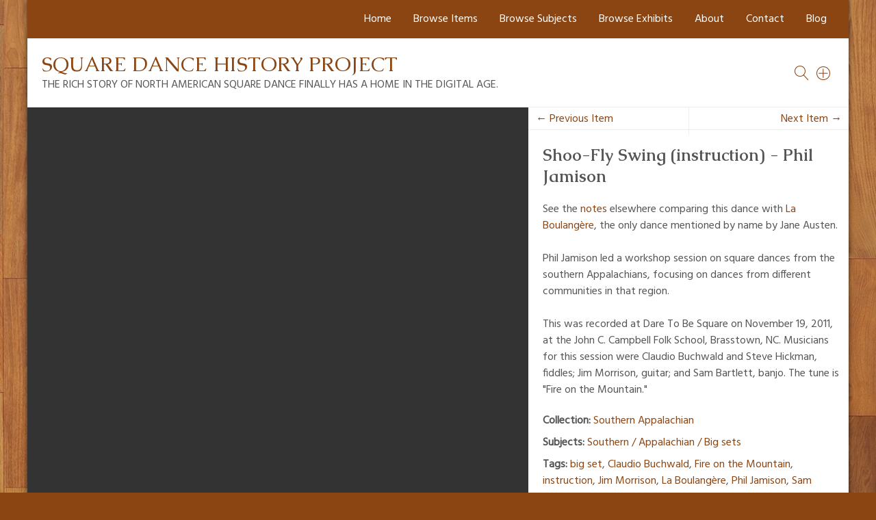

--- FILE ---
content_type: text/html; charset=utf-8
request_url: https://www.squaredancehistory.org/items/show/299
body_size: 4262
content:
<!DOCTYPE html>
<html lang="en-US">
<head>
    <meta charset="utf-8">
    <meta name="viewport" content="width=device-width, initial-scale=1">
            <title>Shoo-Fly Swing (instruction) - Phil Jamison &middot; Square Dance History Project</title>

    <link rel="alternate" type="application/rss+xml" title="Omeka RSS Feed" href="/items/browse?output=rss2" /><link rel="alternate" type="application/atom+xml" title="Omeka Atom Feed" href="/items/browse?output=atom" />
    <!-- Plugin Stuff -->
    
    <!-- Stylesheets -->
    <link href="/application/views/scripts/css/public.css?v=3.1.2" media="screen" rel="stylesheet" type="text/css" >
<link href="/plugins/Html5Media/views/shared/mediaelement/mediaelementplayer-legacy.min.css?v=2.8.1" media="all" rel="stylesheet" type="text/css" >
<link href="/plugins/Html5Media/views/shared/css/html5media.css?v=2.8.1" media="all" rel="stylesheet" type="text/css" >
<link href="/themes/bigpicture/css/normalize.css?v=3.1.2" media="all" rel="stylesheet" type="text/css" >
<link href="/themes/bigpicture/css/jquery.mmenu.css?v=3.1.2" media="all" rel="stylesheet" type="text/css" >
<link href="/themes/bigpicture/css/jquery.mmenu.positioning.css?v=3.1.2" media="all" rel="stylesheet" type="text/css" >
<link href="/themes/bigpicture/css/style.css?v=3.1.2" media="all" rel="stylesheet" type="text/css" >
<link href="https://fonts.googleapis.com/css?family=Hind|Caudex:400,400i,700,700i" media="all" rel="stylesheet" type="text/css" >
    <!-- JavaScripts -->
    <script type="text/javascript" src="//ajax.googleapis.com/ajax/libs/jquery/3.6.0/jquery.min.js"></script>
<script type="text/javascript">
    //<!--
    window.jQuery || document.write("<script type=\"text\/javascript\" src=\"\/application\/views\/scripts\/javascripts\/vendor\/jquery.js?v=3.1.2\" charset=\"utf-8\"><\/script>")    //-->
</script>
<script type="text/javascript" src="//ajax.googleapis.com/ajax/libs/jqueryui/1.12.1/jquery-ui.min.js"></script>
<script type="text/javascript">
    //<!--
    window.jQuery.ui || document.write("<script type=\"text\/javascript\" src=\"\/application\/views\/scripts\/javascripts\/vendor\/jquery-ui.js?v=3.1.2\" charset=\"utf-8\"><\/script>")    //-->
</script>
<script type="text/javascript" src="/application/views/scripts/javascripts/vendor/jquery.ui.touch-punch.js"></script>
<script type="text/javascript">
    //<!--
    jQuery.noConflict();    //-->
</script>
<script type="text/javascript" src="/plugins/Html5Media/views/shared/mediaelement/mediaelement-and-player.min.js?v=2.8.1"></script>
<script type="text/javascript" src="/themes/bigpicture/js/jquery.mmenu.min.js?v=3.1.2"></script>
<script type="text/javascript" src="/themes/bigpicture/js/bigpicture.js?v=3.1.2"></script></head>

<body class="items show gallery">
    <nav id="top-nav">
        <ul class="navigation">
    <li>
        <a href="http://squaredancehistory.org/">Home</a>
    </li>
    <li>
        <a href="/items/browse">Browse Items</a>
    </li>
    <li>
        <a href="/browse-subjects">Browse Subjects</a>
    </li>
    <li>
        <a href="/exhibits">Browse Exhibits</a>
    </li>
    <li>
        <a href="/about">About</a>
        <ul>
            <li>
                <a href="/sponsors">Sponsors</a>
            </li>
            <li>
                <a href="/consultants">Consultants</a>
            </li>
        </ul>
    </li>
    <li>
        <a href="/contact">Contact</a>
    </li>
    <li>
        <a href="/the-project-blog">Blog</a>
    </li>
</ul>    </nav>
    <div id="wrap">
                <div class="sq-top-nav">
        	<ul class="sq-submenu top">
    <li>
        <a href="http://squaredancehistory.org/">Home</a>
    </li>
    <li>
        <a href="/items/browse">Browse Items</a>
    </li>
    <li>
        <a href="/browse-subjects">Browse Subjects</a>
    </li>
    <li>
        <a href="/exhibits">Browse Exhibits</a>
    </li>
    <li>
        <a href="/about">About</a>
        <ul>
            <li>
                <a href="/sponsors">Sponsors</a>
            </li>
            <li>
                <a href="/consultants">Consultants</a>
            </li>
        </ul>
    </li>
    <li>
        <a href="/contact">Contact</a>
    </li>
    <li>
        <a href="/the-project-blog">Blog</a>
    </li>
</ul>        </div>
        <header role="banner">

            
            
            <div id="site-title"><a href="https://www.squaredancehistory.org" >Square Dance History Project</a>
<br /><span>The rich story of North American square dance finally has a home in the digital age.</span></div>
            
<a href="/items/search/" class="advsearch-toggle" title="search items" ></a>


<a href="#" class="search-toggle" title="search all" aria-label="Search"></a>
            <div id="search-container">
                                <form id="search-form" name="search-form" role="search" class="closed" action="/search" aria-label="Search" method="get">    <input type="text" name="query" id="query" value="" title="Search">        <a href="#" class="advanced-toggle" aria-label=""></a>
    <div id="advanced-form" class="closed">
        <fieldset id="query-types">
            <legend>Search using this query type:</legend>
            <label><input type="radio" name="query_type" id="query_type-keyword" value="keyword" checked="checked">Keyword</label><br>
<label><input type="radio" name="query_type" id="query_type-boolean" value="boolean">Boolean</label><br>
<label><input type="radio" name="query_type" id="query_type-exact_match" value="exact_match">Exact match</label>        </fieldset>
                <fieldset id="record-types">
            <legend>Search only these record types:</legend>
                        <input type="checkbox" name="record_types[]" id="record_types-Item" value="Item" checked="checked"> <label for="record_types-Item">Item</label><br>
                        <input type="checkbox" name="record_types[]" id="record_types-File" value="File" checked="checked"> <label for="record_types-File">File</label><br>
                        <input type="checkbox" name="record_types[]" id="record_types-Collection" value="Collection" checked="checked"> <label for="record_types-Collection">Collection</label><br>
                        <input type="checkbox" name="record_types[]" id="record_types-Exhibit" value="Exhibit" checked="checked"> <label for="record_types-Exhibit">Exhibit</label><br>
                        <input type="checkbox" name="record_types[]" id="record_types-ExhibitPage" value="ExhibitPage" checked="checked"> <label for="record_types-ExhibitPage">Exhibit Page</label><br>
                        <input type="checkbox" name="record_types[]" id="record_types-SimplePagesPage" value="SimplePagesPage" checked="checked"> <label for="record_types-SimplePagesPage">Simple Page</label><br>
                    </fieldset>
                <p><a href="/items/search">Advanced Search (Items only)</a></p>
    </div>
        <button name="submit_search" id="submit_search" type="submit" value="Submit">Submit</button></form>
                            </div><!-- end search -->
<a href="#top-nav" class="menu-toggle"  title="menu" aria-label="Menu"></a>


        </header>

        <article id="content">
        
            
<div class="flex">
<!-- The following returns all of the files associated with an item. -->
  
	<div id="itemfiles" class="sq-media-viewer">
		<div class="iframe-container"><iframe src="https://www.youtube.com/embed/Ge3xjG9bQMI?rel=0" frameborder="0" width="640" height="360"></iframe></div>	
	</div>  

<div class="item-metadata">
	
		
	
    <nav>
    <ul class="item-pagination navigation">
        <li id="previous-item" class="previous"><a href="/items/show/298">&larr; Previous Item</a></li>
        <li id="next-item" class="next"><a href="/items/show/300">Next Item &rarr;</a></li>
    </ul>
    </nav>
	<section>
	<!-- the edit button for logged in superusers and admins -->
 
<!-- end edit button -->
	    <h1>Shoo-Fly Swing (instruction) - Phil Jamison</h1>
		
		<div class="sq-byline"><span></span></div>
		
				
		<p>See the <a href="http://squaredancehistory.org/items/show/591" target="_blank">notes</a> elsewhere comparing this dance with <a href="http://squaredancehistory.org/items/show/592" target="_blank">La Boulang&egrave;re</a>, the only dance mentioned by name by Jane Austen. <br /><br />Phil Jamison led a workshop session on square dances from the southern Appalachians, focusing on dances from different communities in that region. <br /><br />This was recorded at Dare To Be Square on November 19, 2011, at the John C. Campbell Folk School, Brasstown, NC. Musicians for this session were Claudio Buchwald and Steve Hickman, fiddles; Jim Morrison, guitar; and Sam Bartlett, banjo. The tune is "Fire on the Mountain."</p>
	
		<div class="sq-meta"><span><span><strong>Collection:</strong> <a href="/collections/show/10">Southern Appalachian</a></span><br><span><strong>Subjects:</strong> <a href="/items/browse?advanced%5B0%5D%5Belement_id%5D=49&advanced%5B0%5D%5Btype%5D=is+exactly&advanced%5B0%5D%5Bterms%5D=Southern+%2F+Appalachian+%2F+Big+sets">Southern / Appalachian / Big sets</a></span><br><span><strong>Tags:</strong> <a href="/items/browse?tags=big+set" rel="tag">big set</a>, <a href="/items/browse?tags=Claudio+Buchwald" rel="tag">Claudio Buchwald</a>, <a href="/items/browse?tags=Fire+on+the+Mountain" rel="tag">Fire on the Mountain</a>, <a href="/items/browse?tags=instruction" rel="tag">instruction</a>, <a href="/items/browse?tags=Jim+Morrison" rel="tag">Jim Morrison</a>, <a href="/items/browse?tags=La+Boulang%C3%A8re" rel="tag">La Boulangère</a>, <a href="/items/browse?tags=Phil+Jamison" rel="tag">Phil Jamison</a>, <a href="/items/browse?tags=Sam+Bartlett" rel="tag">Sam Bartlett</a>, <a href="/items/browse?tags=Shoo-Fly+Swing" rel="tag">Shoo-Fly Swing</a>, <a href="/items/browse?tags=Steve+Hickman" rel="tag">Steve Hickman</a></span></span></div>
		
		
<div id="item-relations-display-item-relations">
    <h2>Item Relations</h2>
    <div class="table-responsive">
        <table>
                        <tr>
                <td>This Item</td>
                <td><span title="a generic statement of relationship,   ie. audio clip is related to album cover art.">is related to</span></td>
                <td>Item: <a href="/items/show/290">Shoo-Fly Swing - dance - Phil Jamison</a></td>
            </tr>
                                    <tr>
                <td>Item: <a href="/items/show/1719"><em>Let's Square Dance</em> – Claude Chadwick</a></td>
                <td><span title="a generic statement of relationship,   ie. audio clip is related to album cover art.">is related to</span></td>
                <td>This Item</td>
            </tr>
                    </table>
    </div>
</div>
<span class="Z3988" title="ctx_ver=Z39.88-2004&amp;rft_val_fmt=info%3Aofi%2Ffmt%3Akev%3Amtx%3Adc&amp;rfr_id=info%3Asid%2Fomeka.org%3Agenerator&amp;rft.subject=Southern+%2F+Appalachian+%2F+Big+sets&amp;rft.description=See+the+notes+elsewhere+comparing+this+dance+with+La+Boulang%26egrave%3Bre%2C+the+only+dance+mentioned+by+name+by+Jane+Austen.+Phil+Jamison+led+a+workshop+session+on+square+dances+from+the+southern+Appalachians%2C+focusing+on+dances+from+different+communities+in+that+region.+This+was+recorded+at+Dare+To+Be+Square+on+November+19%2C+2011%2C+at+the+John+C.+Campbell+Folk+School%2C+Brasstown%2C+NC.+Musicians+for+this+session+were+Claudio+Buchwald+and+Steve+Hickman%2C+fiddles%3B+Jim+Morrison%2C+guitar%3B+and+Sam+Bartlett%2C%E2%80%A6&amp;rft.title=Shoo-Fly+Swing+%28instruction%29+-+Phil+Jamison&amp;rft.type=videoRecording&amp;rft.identifier=https%3A%2F%2Fwww.squaredancehistory.org%2Fitems%2Fshow%2F299" aria-hidden="true"></span>		
	</section>

        
    <section>
	    <div id="item-citation" class="element">
	        <h3>Citation</h3>
	        <div class="element-text">&#8220;Shoo-Fly Swing (instruction) - Phil Jamison,&#8221; <em>Square Dance History Project</em>, accessed January 25, 2026, <span class="citation-url">https://www.squaredancehistory.org/items/show/299</span>.</div>
	    </div>
    </section>
    
    <section>
	    <a id="metadata-dump-button" class="button">Additional Information</a>
		<div id="metadata-dump" class="hidden">
		    <div class="element-set">
        <h2>Dublin Core</h2>
            <div id="dublin-core-title" class="element">
        <h3>Title</h3>
                    <div class="element-text">Shoo-Fly Swing (instruction) - Phil Jamison</div>
            </div><!-- end element -->
        <div id="dublin-core-subject" class="element">
        <h3>Subject</h3>
                    <div class="element-text"><a href="/items/browse?advanced%5B0%5D%5Belement_id%5D=49&advanced%5B0%5D%5Btype%5D=is+exactly&advanced%5B0%5D%5Bterms%5D=Southern+%2F+Appalachian+%2F+Big+sets">Southern / Appalachian / Big sets</a></div>
            </div><!-- end element -->
        <div id="dublin-core-description" class="element">
        <h3>Description</h3>
                    <div class="element-text">See the <a href="http://squaredancehistory.org/items/show/591" target="_blank">notes</a> elsewhere comparing this dance with <a href="http://squaredancehistory.org/items/show/592" target="_blank">La Boulang&egrave;re</a>, the only dance mentioned by name by Jane Austen. <br /><br />Phil Jamison led a workshop session on square dances from the southern Appalachians, focusing on dances from different communities in that region. <br /><br />This was recorded at Dare To Be Square on November 19, 2011, at the John C. Campbell Folk School, Brasstown, NC. Musicians for this session were Claudio Buchwald and Steve Hickman, fiddles; Jim Morrison, guitar; and Sam Bartlett, banjo. The tune is "Fire on the Mountain."</div>
            </div><!-- end element -->
        <div id="dublin-core-spatial-coverage" class="element">
        <h3>Spatial Coverage</h3>
                    <div class="element-text"><a href="/items/browse?advanced%5B0%5D%5Belement_id%5D=117&advanced%5B0%5D%5Btype%5D=is+exactly&advanced%5B0%5D%5Bterms%5D=USA%2C+North+Carolina%2C+Brasstown">USA, North Carolina, Brasstown</a></div>
            </div><!-- end element -->
        <div id="dublin-core-temporal-coverage" class="element">
        <h3>Temporal Coverage</h3>
                    <div class="element-text"><a href="/items/browse?advanced%5B0%5D%5Belement_id%5D=118&advanced%5B0%5D%5Btype%5D=is+exactly&advanced%5B0%5D%5Bterms%5D=2000+-">2000 -</a></div>
            </div><!-- end element -->
    </div><!-- end element-set -->
<div class="element-set">
        <h2>Moving Image Item Type Metadata</h2>
            <div id="moving-image-item-type-metadata-embed-code" class="element">
        <h3>Embed code</h3>
                    <div class="element-text"><iframe src="https://www.youtube.com/embed/Ge3xjG9bQMI?rel=0" frameborder="0" width="640" height="360"></iframe></div>
            </div><!-- end element -->
        <div id="moving-image-item-type-metadata-duration" class="element">
        <h3>Duration</h3>
                    <div class="element-text">2:06</div>
            </div><!-- end element -->
    </div><!-- end element-set -->
		    		    <div id="collection" class="element">
		        <h3>Collection</h3>
		        <div class="element-text"><p><a href="/collections/show/10">Southern Appalachian</a></p></div>
		    </div>
		    		</div> 
	</section>   
    
    
</div>

</div>
<script defer async>
    jQuery(document).ready(function(){	
		jQuery('#metadata-dump-button').on('click',function(){
			jQuery('#metadata-dump').toggleClass('hidden');
		    var scrollTo = jQuery(this);
		    jQuery('.item-metadata').animate({
		        scrollTop: scrollTo.offset().top - jQuery('.item-metadata').offset().top + jQuery('.item-metadata').scrollTop()
		    });			
		});
	});
</script>	
        </article>

        <footer role="contentinfo">
			<ul class="sq-submenu bottom">
    <li>
        <a href="http://squaredancehistory.org/">Home</a>
    </li>
    <li>
        <a href="/items/browse">Browse Items</a>
    </li>
    <li>
        <a href="/browse-subjects">Browse Subjects</a>
    </li>
    <li>
        <a href="/exhibits">Browse Exhibits</a>
    </li>
    <li>
        <a href="/about">About</a>
    </li>
    <li>
        <a href="/contact">Contact</a>
    </li>
    <li>
        <a href="/the-project-blog">Blog</a>
    </li>
</ul>            <div id="footer-text">
                                                    <p>&copy; Copyright © 2025 The Square Dance History Project - SquareDanceHistory.org.  All Rights Reserved.</p>
                                <p>Proudly powered by <a href="http://omeka.org">Omeka</a>.</p>
            </div>

            
        </footer>

    </div><!-- end wrap -->
</body>
</html>
